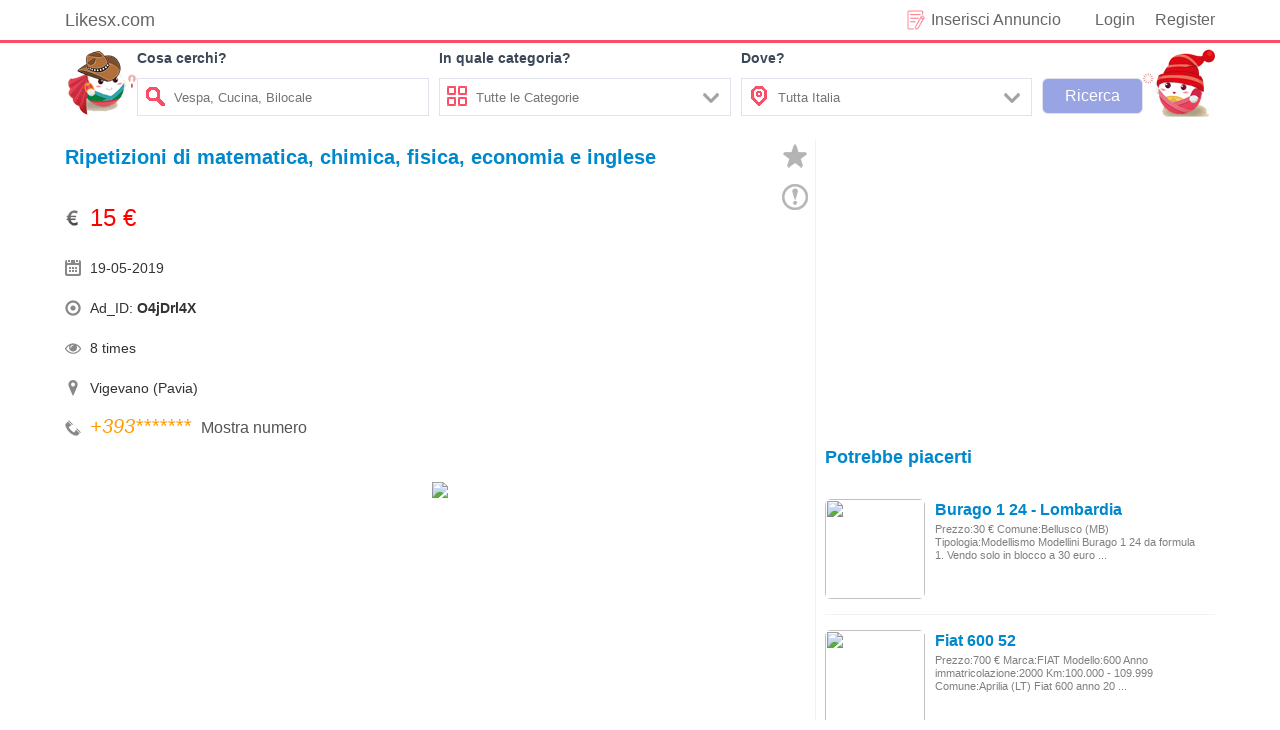

--- FILE ---
content_type: text/html; charset=utf-8
request_url: https://www.google.com/recaptcha/api2/aframe
body_size: 266
content:
<!DOCTYPE HTML><html><head><meta http-equiv="content-type" content="text/html; charset=UTF-8"></head><body><script nonce="ldN4MQflMogIS9DLN9WMEw">/** Anti-fraud and anti-abuse applications only. See google.com/recaptcha */ try{var clients={'sodar':'https://pagead2.googlesyndication.com/pagead/sodar?'};window.addEventListener("message",function(a){try{if(a.source===window.parent){var b=JSON.parse(a.data);var c=clients[b['id']];if(c){var d=document.createElement('img');d.src=c+b['params']+'&rc='+(localStorage.getItem("rc::a")?sessionStorage.getItem("rc::b"):"");window.document.body.appendChild(d);sessionStorage.setItem("rc::e",parseInt(sessionStorage.getItem("rc::e")||0)+1);localStorage.setItem("rc::h",'1769021886800');}}}catch(b){}});window.parent.postMessage("_grecaptcha_ready", "*");}catch(b){}</script></body></html>

--- FILE ---
content_type: text/css
request_url: https://www.likesx.com/static/css/use.css?ver=1.1.1
body_size: 3234
content:
.lbjs{background:url(../image/login_ico.jpg) center top no-repeat;background-size:cover;background-position:center top;background-repeat:no-repeat;}.le-main{margin:0 auto;overflow:hidden;}.login-wrap{float:right;padding-bottom:20px;background:#fff;border-radius:20px;}.login-wrap .tab-hd{border-bottom:1px solid #b5b5b5;line-height:60px;height:60px;margin-top:10px;}.login-wrap .hd-tit{cursor:pointer;display:inline-block;width:50%;float:left;text-align:center}.login-wrap .active{font-size:18px;border-bottom:2px solid #fa4e68;margin-bottom:-1px;}.login-wrap .con-input{border-bottom:1px solid #b5b5b5;height:40px;margin-top:40px;}.login-wrap .con-input input{float:left;height:30px;line-height:30px;margin:6px 0;border:none;font-size:16px;}.login-wrap .ico{display:inline-block;width:35px;height:40px;float:left}.login-wrap .pass-ico{background:url(../image/ico.png) 8px -497px no-repeat;}.login-wrap .email-ico{background:url(../image/ico.png) 4px -550px no-repeat;}.login-wrap .btn{width:100%;margin:40px auto 20px auto;background:#b6b6b6}.login-wrap .on{background:#fa4e68}.con-text .btn{cursor:pointer;border:none;line-height:40px;border-radius:5px;font-weight:bold;font-size:18px;color:#fff;background:#fa4e68;}.login-wrap .time input{width:16px;height:16px;border:1px solid #dcdcdc;float:left;margin:3px 6px 3px 8px}.login-wrap .time .con{float:left}.login-wrap .time{line-height:22px;padding-top:30px;}.con-text .btn-l{float:left;cursor:pointer;border:none;line-height:40px;border-radius:5px;font-weight:bold;font-size:18px;color:#fff;background:#fa4e68}.login-wrap .go-reg{float:left;}.login-wrap .go-forgot{float:right;}.login-wrap .go-reg a,.login-wrap .go-forgot a{color:#999;line-height:30px;}.login-wrap .go-reg a:hover,.login-wrap .go-forgot a:hover,.loading span:hover{color:#fa4e68;}.user-left{margin-bottom:20px;}.user-info{background:#fff;overflow:hidden;padding:11px 0;}.user-info .p-title{height:40px;line-height:40px;border-bottom:2px solid #dfdfdf;}.user-info .p-title,.user-list1 li{margin:0 10px;}.user-info .setup{float:left;padding-left:40px;background:url(../image/useicon.png) 0px -145px no-repeat;font-weight:normal;}.logout{color:#333;margin-right:10px;}.user-info .p-title b{font-size:18px;}.bjs{background:#fff;}.bred{border-bottom:2px solid #fa4e68;}.home-list{color:#666;margin:10px;border-bottom:1px solid #dfdfdf;}.home-list ul li,#h-zl li{float:left;text-align:center;cursor:pointer;}.left{width:260px;text-align:center;}.right{width:340px;}.user-box .pic{border:1px solid #dfdfdf;width:138px;height:138px;overflow:hidden;border-radius:50%;margin:18px auto;}.user-box .pic img{width:138px;height:138px;position:relative;}.user-box .tit{font-size:18px;line-height:30px;margin-bottom:10px;}.info li{margin:10px 0;}span.zt{font-weight:600;}.jrjy .tit{font-size:18px;padding:5px 0;margin-top:18px;}.user-list,.user-list1,.user-homes,.user-info{border-radius:5px;margin-top:30px;overflow:hidden;border:1px solid #ccc;}.user-list .p-title{line-height:34px;font-size:20px;color:#fa4e68;margin-top:20px;}.p-title h4{padding-left:10px;}.user-list1 li i{display:inline-block;width:30px;height:30px;float:left;background-image:url(../image/useicon.png);}.user-list1 span{float:left;margin-left:10px;}.user-list1 li i.active{background-image:url(../image/useicon2.png);}.zx{background-position:0 0;}.tz{background-position:0 -30px;}.sc{background-position:0 -60px;}.dc{background-position:0 -90px;}.zl{background-position:0 -120px;}.zx.active{background-position:0 0;}.tz.active{background-position:0 -30px;}.sc.active{background-position:0 -60px;}.dc.active{background-position:0 -90px;}.zl.active{background-position:0 -120px;}.user-art-list li{border-bottom:1px solid #dfdfdf;}.user-art-list .head-pic{float:left;display:inline-block;width:100px;height:100px;border-radius:50%;border:1px solid #dfdfdf;overflow:hidden;}.user-art-list .head-pic img{width:100px;height:100px;}.user-art-list .text-wrap{padding-left:110px;}.user-art-list li p{width:100%;}.user-art-list .tit-wrap{margin:10px 0;height:30px;line-height:30px;}.user-art-list .tit-wrap .title{float:left;font-weight:600;overflow:hidden;white-space:nowrap;text-overflow:ellipsis;}.user-art-list p.text{width:100%;max-height:60px;overflow:hidden;color:#666;margin-bottom:10px;word-wrap:break-word;}.user-art-list li p.name-p{line-height:38px;}.user-list1 li{margin:0 15px;border-bottom:1px solid #dfdfdf;height:30px;line-height:30px;padding:21px 0 20px 0;font-size:18px;cursor:pointer;}.user-home-bot{overflow:hidden;border-top:1px solid #ccc;}.user-home-bot dd{width:50%;float:left;text-align:center;font-size:18px;padding:10px 0}.user-home-bot dd span{display:block;}.user-home-bot dd .nub{font-size:16px;padding-bottom:10px;}.adhome_right{min-width:300px;height:250px;margin:10px 0;background:#fff;}.user-list1 .nub{width:32px;height:32px;text-align:center;background:#ff042d;color:#fff;border-radius:16px;line-height:32px;}.loading{font-size:18px;margin:30px 0;cursor:pointer;list-style:none;border:0;background:none;color:#666;}.loading span{padding-right:30px;background:url(../image/user-ico1.png) 80px -481px no-repeat;cursor:pointer;}p.wuwz{text-align:center;margin:15px 0;font-size:18px;color:#fa4e68;}p.jzbot{text-align:center;}.cont{margin:0 auto;}.home_topad{height:100px;margin-top:20px;border:1px solid #dfdfdf;}.name-p span{padding-left:20px;}span.data{margin-left:10px;font-size:14px;}.con-text .loginbh:hover,.con-text .registbh:hover{background:#713bb7;}li.usems{margin:0 10px;padding:20px 0;}.t_ms span{display:inline-block;width:70px;color:#fff;font-size:16px;font-weight:600;line-height:24px;text-align:center;border-radius:5px;}.tz_tit{width:calc(100% - 75px);font-size:16px;font-weight:600;line-height:24px;cursor:pointer;text-align:left;}.noready{background:#fa4e68;}.ready{background:#666;}.ydu{color:#555;}.wdu{color:#fa4e68;}.tz_cont{padding:10px 30px 0 10px;font-size:14px;}.tz_cont h6{color:#555;font-size:16px;}.remail,.deltz,.data{height:22px;}.tz_del .data{margin:0;padding-left:20px;}.tz_cont p{margin:10px 0;}.remail{position:absolute;right:4px;top:0;width:26px;height:26px;cursor:pointer;background-image:url(../image/email.png);}.remail:hover{background-position:0 26px;}.deltz{background-image:url(../image/lj.png);width:22px;height:22px;cursor:pointer;position:absolute;right:7px;bottom:6px;}.deltz:hover{background-position:0 21px;}p.tz_del{margin-bottom:0;}.jblogo{background-image:url(../image/jblogo.png);width:26px;height:26px;cursor:pointer;position:absolute;top:44px;right:4px;}.jblogo:hover,.jbwz:hover{background-position:0 26px;}.myinfo,.cpass,#h-zl li{padding:10px;}.info_tit{display:inline-block;height:38px;text-align:right;line-height:38px;padding-right:10px;}.info_cont{margin-bottom:20px;}.info_cont input{line-height:36px;padding:0 10px;border:1px solid #b5b5b5;border-radius:4px;}input#agreeshow{width:16px;height:16px;position:absolute;left:0;}.check{line-height:18px;margin:10px 0;}span.info_sp{color:red;font-size:12px;padding-left:18px;}.info_sm{display:inline-block;font-size:12px;color:red;margin-top:10px;}input.bxsr{border:none !important;color:#999;}select.address{width:auto;height:38px;line-height:36px;font-size:14px;border:1px solid #b5b5b5;border-radius:5px;cursor:pointer;padding:0 2%;margin:0;}input.Street{width:250px;margin-left:10px;}.textc{text-align:center;}.btnn{color:#fff;padding:6px 30px;background:#fa4e68;font-size:16px;border-radius:6px;cursor:pointer;}.btnn:hover,.upload-btn:hover,.con-fabu:hover,.panduan div:hover,.qhsh:hover,.xzemail span:hover,.confirm:hover,.bhome-tit:hover{background:#a045ab;}.shqh{margin:20px;text-align:center;}.qhsh{display:inline-block;width:200px;color:#fff;font-size:18px;line-height:40px;text-align:center;border:1px solid #ccc;background:#fa4e68;cursor:pointer;}.upload-pic{width:138px;height:138px;margin-right:10px;border:1px solid #dfdfdf;}.upload-pic img{width:138px;height:138px;border-radius:50%;}.up_ts p{margin:10px;}.upload-btn{display:inline-block;width:100px;color:#fff;background:#fa4e68;margin-top:20px;margin-left:10px;padding:6px 0;border-radius:6px;text-align:center;cursor:pointer;}input#fileinput{width:100px;filter:Alpha(opacity=0);-moz-opacity:0;line-height:32px;position:absolute;left:10px;bottom:0;opacity:0;border:0;padding:0;}#newpd_msg,#oldpd_msg,#conpd_msg{color:red;}.jubao,.huif,.windows{left:0;position:fixed;right:0;top:0;bottom:0;background:rgba(0,0,0,.7);z-index:9999;}.jubao_kuang,.huif_kuang{position:absolute;background:#f3f3f3;border-radius:10px;overflow:hidden;}.close{float:right;color:#333;margin:10px;line-height:34px;font-size:34px;}.jubao_tit,.huifu_tit{color:#333;font-size:24px;line-height:34px;padding:10px;background:#fff;}.jubao-cont,.huifu-cont{position:relative;margin:10px;}.bc_email{margin:0;padding:0;border:0;}.bcemail{overflow:hidden;margin:20px 0;}.bcuser input{border:0;line-height:34px;padding-left:4px;}.bctext{width:calc(100% - 14px);line-height:30px;font-size:16px;padding:0 6px;min-height:90px;}input.bc_em_in{width:100%;margin:0;padding:0;font-size:18px;}.bcuser{line-height:34px;overflow:hidden;background:#fff;border-radius:5px;margin:10px 0;}.bc_tit{float:left;margin:0;padding-left:4px;}.bc_titi{width:calc(100% - 38px);}.bc_user{width:calc(100% - 118px);}.bc_ad{width:calc(100% - 122px);padding-left:4px;}.wd4{width:30px;}.wd110{width:110px;}.wd114{width:114px;}.ready_body{color:#888;margin-bottom:30px;}section.ready_cont{overflow:hidden;}.zcjb{float:left;margin-bottom:10px;background:#fff;line-height:40px;text-align:center;color:#fa4e68;font-size:16px;font-weight:600;border-radius:6px;cursor:pointer;}.rebjs{border-top:3px solid #fff;background:url(../image/reg-bg.png) center top no-repeat;padding-bottom:50px;}.reg-main{border:1px solid #dcdcdc;border-radius:5px;background:#fff;overflow:hidden;margin:30px auto;}.reg-tit{color:#fa4e68;border-bottom:2px solid #dcdcdc;margin-bottom:50px;}.reg-tit .go-login{float:right;color:#666;}.reg-form .con,.reg-form .tips{float:left;line-height:40px;}.reg-form .con-text{overflow:hidden;margin-bottom:30px;}.reg-form .tit{display:inline-block;float:left;height:40px;line-height:40px;font-size:16px;padding-right:12px;}.reg-form input{float:left;height:38px;border:1px solid #b5b5b5;border-radius:3px;line-height:40px;padding:0 10px;}.tips{display:none;}#email_msg,#name_msg,#password_msg,#password1_msg,#mcode_msg,#agree_msg{display:none;color:red;font-size:12px;}.reg-form .con:after,.mm_user .con:after{content:"";float:left;display:inline-block;width:20px;height:40px;background:url(../image/ico.png) 10px -285px no-repeat;}.smmi{color:red;font-size:12px;}.con-text .code,.con-text .Mcode{width:100px;}.con-text .fsbtn{width:auto;font-size:16px;padding:0 24px;margin-left:10px;height:40px;line-height:38px;cursor:pointer;}input.fsbtn:hover{color:#fff;background:#fa4e68;}.fwtk .agree{width:16px;height:16px;border:1px solid #dcdcdc;border:none\9;}.fwtk a{font-weight:600;color:#333;}.fwtk .con:after{background:none;width:8px;}.con-text .btn-r{float:right;cursor:pointer;border:none;line-height:40px;border-radius:5px;font-weight:bold;font-size:18px;color:#fff;background:#fa4e68;}span#agree_msg{text-align:center;width:100%;line-height:20px;}.win_kuang{position:absolute;background:#f3f3f3;border-radius:6px;overflow:hidden;}.wintip{padding:20px;color:#fb6276;font-size:20px;font-weight:600;text-align:center;}#wintit{color:#fb6276;font-size:16px;font-weight:600;text-align:center;padding:0 10px 30px 10px;}.win_cont{line-height:34px;text-align:center;border-top:2px solid #fa4e68;}.confirm{cursor:pointer;color:#fff;margin:10px;font-size:16px;padding:0 40px;border-radius:6px;line-height:40px;font-weight:600;background:#fa4e68;display:inline-block;}.loadimg{text-align:center;}.win_kuang .close{position:absolute;right:0;top:0;font-size:26px;line-height:20px;margin:7px;}.cont form{margin:10px 0;}.huif_kuang form{padding:0}.fabu{border:1px solid #ccc;margin:10px 0;}.baike{border:1px solid #ccc;margin:10px 0;}.channel{padding:10px;}.channel_k span{font-size:18px;font-weight:600;line-height:40px;display:inline-block;border-bottom:2px solid #fa4e68;margin-bottom:-1px;}.c_question{border-top:1px solid #cccccc;padding:10px 0;}p.qtit{margin:6px 0;font-size:14px;color:#fa4e68;}p.answer{padding-left:1em;}.fabu-title{margin-top:20px;font-size:16px;color:#666;line-height:40px;clear:both;}.fabu-title .tit{width:114px;text-align:right;float:left;height:40px;}i.star{color:#fa4e68;float:left;line-height:40px;}input.productName{height:38px;padding-left:14px;border:1px solid #ddd;color:#999;}input.productName:hover{border:1px solid #fa4e68;}.sella{height:30px;padding:4px;border:1px solid #dfe3ed;}.upimg{float:left;margin-left:20px;overflow:hidden;}.fabu-img{margin-bottom:10px;}.img-k{margin-top:10px;margin-right:10px;width:118px;height:118px;border:1px solid #dfdfdf;}.upimgf{position:absolute;top:33px;left:24px;width:70px;height:52px;background:url(../image/up_img.png) center no-repeat;}.upimgf:hover{background:url(../image/up_imgh.png) center no-repeat;}.add-img{margin-top:10px;margin-right:10px;width:118px;height:118px;cursor:pointer;background-image:url(../image/upload.png);}.add-img:hover{background-image:url(../image/uploadh.png);}.closeup{position:absolute;top:0;right:0;width:20px;height:20px;font-size:18px;line-height:20px;color:#fff;text-align:center;background:#a045ab;}.closeup:hover{color:#fff;background:#fa4e68}.fabu-img-input{width:100%;height:100%;filter:Alpha(opacity=0);-moz-opacity:0;position:absolute;top:0;opacity:0;}.upimg-btn{display:inline-block;width:100%;height:100%;cursor:pointer;}.img-k img{width:118px;height:118px;}.fabu-content{margin:20px;}.fabu-content textarea{color:#999;width:100%;padding:10px;font-size:20px;line-height:30px;}.content{margin:0 40px;text-align:center;}.con-fabu{width:120px;height:40px;color:#fff;font-size:18px;line-height:40px;background:#fa4e68;border-radius:6px;cursor:pointer;}.ftips{color:red;font-size:14px;text-align:center;}.fprice{color:red;width:114px;font-size:14px;line-height:38px;padding-left:14px;border:1px solid #ddd;}.fpcon{font-size:26px;line-height:40px;padding-left:4px;}.shenhe{margin:20px 0;border:1px solid #ccc;}.shenhe form{margin:0;padding:0;float:left;}.wenzhang{padding:20px;}.wenzhang p{margin:10px 0;font-size:16px;color:#888;}.contimg img{width:200px;height:200px;margin:10px 10px 10px 0;}.panduan{padding:20px;}.wenzhang p span{color:red;margin-right:20px;}.panduan div{width:150px;margin:10px;float:left;color:#fff;font-size:18px;line-height:40px;text-align:center;border:1px solid #ccc;background:#fa4e68;cursor:pointer;}.media-body{width:calc(100% - 120px);overflow:hidden;}.xzemail{margin:10px;}.xzemail span{display:inline-block;width:150px;color:#fff;font-size:16px;height:40px;line-height:40px;text-align:center;background:#fa4e68;cursor:pointer;}.shcont{word-wrap:break-word;}.btgyy{margin:10px;}.btgyy p{font-size:12px;color:red;}.adtip{color:red;font-size:12px;}.flog{text-align:center;margin:20px;}.ftit{font-size:16px;font-weight:600;color:#888;}.fimg{margin-bottom:30px;}.bhome{width:200px;margin:0 auto;}.bhome-tit{color:#fff;font-weight:600;cursor:pointer;border:1px solid;padding:10px 20px;border-radius:6px;background:#fa4e68;}.bhome-tit a{color:#fff;}.img-info,p.tip{margin-left:20px;color:red;font-size:10px;}.ptips{margin-left:114px;color:red;font-size:10px;}